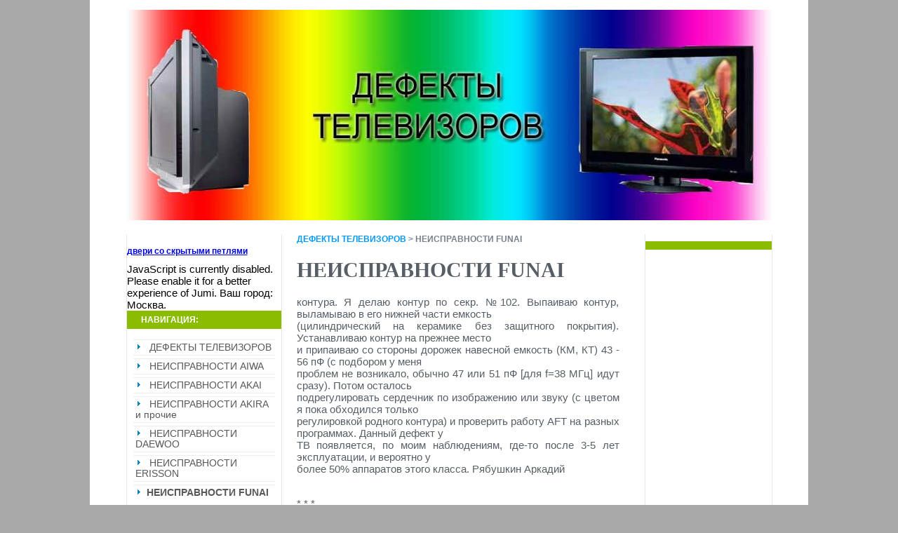

--- FILE ---
content_type: text/html; charset=utf-8
request_url: https://defekt-tv.ru/defekty-funai-7.html
body_size: 5521
content:
<!DOCTYPE html>
<html>
<head>
  <meta http-equiv="content-type" content="text/html; charset=utf-8">
  <title>НЕИСПРАВНОСТИ FUNAI</title>
  <meta http-equiv="content-type" content="text/html; charset=utf-8">
  <link rel="alternate" type="application/rss+xml" title="Zebrum Lite" href="/rss.xml">
  <link href="/templates/cosmetics/css.css" rel="stylesheet" type="text/css">
  <meta name="y_key" content="aeb57f695505999b">
  
       
        
           <!-- SAPE RTB JS -->
<script
    async="async"
    src="//cdn-rtb.sape.ru/rtb-b/js/606/2/117606.js"
    type="text/javascript">
</script>
<!-- SAPE RTB END --></head>
<body>
  <table align="center" bgcolor="#FFFFFF" border="0" cellpadding="0" cellspacing="0" width="80%">
    <tbody>
      <tr>
        <td valign="top">
          <table align="center" border="0" cellpadding="0" cellspacing="0" width="90%">
            <tbody>
              <tr>
                <td colspan="3" height="14" valign="top"></td>
              </tr>
              <tr>
                <td>
                  <table align="center" border="0" cellpadding="0" cellspacing="0" width="100%">
                    <tr>
                      <td valign="top" width="80%"><img src="/templates/cosmetics/images/sapka-saita.jpg" alt="Шапка сайта" height="300" width="100%"></td>
                    </tr>
                  </table>
                </td>
              </tr>
            </tbody>
          </table>
        </td>
      </tr>
      <tr>
        <td valign="top">
          
          <table align="center" border="0" cellpadding="0" cellspacing="0" width="90%">
            <tbody>
              <tr>
                <td valign="top" width="520">&nbsp;</td>
                <td valign="top" width="100%"></td>
                <td valign="top" width="520">&nbsp;</td>
              </tr>
              <tr>
                <td valign="top" width="350" class="column">
                  <table align="center" border="0" cellpadding="0" cellspacing="0" width="220">
                    <tbody>
                      <tr>
                        <td class="navigTitle">НАВИГАЦИЯ:</td>
                      </tr>
                      <tr>
                        <td class="navig" width="520">
                          <ul id="menu">
                            <li>
                              <a href="/index.html">ДЕФЕКТЫ ТЕЛЕВИЗОРОВ</a>
                            </li>
                            <li>
                              <a href="/defekty-aiwa.html">НЕИСПРАВНОСТИ AIWA</a>
                            </li>
                            <li>
                              <a href="/defekty-akai.html">НЕИСПРАВНОСТИ AKAI</a>
                            </li>
                            <li>
                              <a href="/defekty-akira-i-prochie.html">НЕИСПРАВНОСТИ AKIRA и прочие</a>
                            </li>
                            <li>
                              <a href="/defekty-daewoo.html">НЕИСПРАВНОСТИ DAEWOO</a>
                            </li>
                            <li>
                              <a href="/defekty-erisson.html">НЕИСПРАВНОСТИ ERISSON</a>
                            </li>
                            <li class="current">НЕИСПРАВНОСТИ FUNAI
                              <ul>
                                <li>
                                  <a href="/defekty-funai/funai-mk7.html">НЕИСПРАВНОСТИ MK7</a>
                                </li>
                                <li>
                                  <a href="/defekty-funai/funai-mk8.html">НЕИСПРАВНОСТИ MK8</a>
                                </li>
                                <li>
                                  <a href="/defekty-funai/defekty-funai-mk10,-11,-12.html">НЕИСПРАВНОСТИ MK10, 11, 12</a>
                                </li>
                              </ul>
                            </li>
                            <li>
                              <a href="/defekty-hitachi.html">НЕИСПРАВНОСТИ HITACHI</a>
                            </li>
                            <li>
                              <a href="/defekty-horizont.html">НЕИСПРАВНОСТИ HORIZONT</a>
                            </li>
                            <li>
                              <a href="/defekty-jvc.html">НЕИСПРАВНОСТИ JVC</a>
                            </li>
                            <li>
                              <a href="/defekty-lg-gold-star.html">НЕИСПРАВНОСТИ LG(GOLD STAR)</a>
                            </li>
                            <li>
                              <a href="/defekty-orion.html">НЕИСПРАВНОСТИ ORION</a>
                            </li>
                            <li>
                              <a href="/defekty-panasonic.html">НЕИСПРАВНОСТИ PANASONIC</a>
                            </li>
                            <li>
                              <a href="/defekty-philips.html">НЕИСПРАВНОСТИ PHILIPS</a>
                            </li>
                            <li>
                              <a href="/defekty-polar,-recor.html">НЕИСПРАВНОСТИ POLAR, RECOR</a>
                            </li>
                            <li>
                              <a href="/defekty-rekord.html">НЕИСПРАВНОСТИ РЕКОРД</a>
                            </li>
                            <li>
                              <a href="/defekty-rolsen.html">НЕИСПРАВНОСТИ ROLSEN</a>
                            </li>
                            <li>
                              <a href="/defekty-rubin.html">НЕИСПРАВНОСТИ RUBIN</a>
                            </li>
                            <li>
                              <a href="/defekty-sadko.html">НЕИСПРАВНОСТИ САДКО</a>
                            </li>
                            <li>
                              <a href="/defekty-samsung.html">НЕИСПРАВНОСТИ SAMSUNG</a>
                            </li>
                            <li>
                              <a href="/defekty-sharp.html">НЕИСПРАВНОСТИ SHARP</a>
                            </li>
                            <li>
                              <a href="/defekty-shivaki.html">НЕИСПРАВНОСТИ SHIVAKI</a>
                            </li>
                            <li>
                              <a href="/defekty-sokol.html">НЕИСПРАВНОСТИ СОКОЛ</a>
                            </li>
                            <li>
                              <a href="/defekty-sony.html">НЕИСПРАВНОСТИ SONY</a>
                            </li>
                            <li>
                              <a href="/defekty-tomson.html">НЕИСПРАВНОСТИ TOMSON</a>
                            </li>
                            <li>
                              <a href="/defekty-toshiba.html">НЕИСПРАВНОСТИ TOSHIBA</a>
                            </li>
                            <li>
                              <a href="/defekty-vityaz.html">НЕИСПРАВНОСТИ Витязь</a>
                            </li>
                            <li>
                              <a href="/defekty-prochie-televizory.html">НЕИСПРАВНОСТИ ПРОЧИЕ ТЕЛЕВИЗОРЫ</a>
                            </li>
                            <li>
                              <a href="/remont-televizorov.html">Ремонт телевизоров</a>
                            </li>
                            <li>
                              <a href="/chast-2-remont-televizorov.html">ЧАСТЬ 2 ремонт телевизоров</a>
                            </li>
                            <li>
                              <a href="/chast-3-remont-televizorov.html">ЧАСТЬ 3 ремонт телевизоров</a>
                            </li>
                            <li>
                              <a href="/neispravnosti-kitayskikh-televizorov.html">Неисправности китайских телевизоров</a>
                            </li>
                            <li>
                              <a href="/servisnoe-menyu-tmra88khkh.html">Сервисное меню ТМРА88хх</a>
                            </li>
                            <li>
                              <a href="/protsessora-ixb226wj.html">Процессора IXB226WJ</a>
                            </li>
                            <li>
                              <a href="/protsessory-sanyo-lineyki-lc863khkhkh.html">Процессоры SANYO линейки LC863ххх</a>
                            </li>
                            <li>
                              <a href="/protsessory-toshiba-lineyki-tmra88khkh.html">Процессоры TOSHIBA линейки ТМРА88хх</a>
                            </li>
                            <li>
                              <a href="/televizory-zhk.html">Телевизоры ЖК</a>
                            </li>
                            <li>
                              <a href="/remont-zhk-televizorov.html">Ремонт ЖК телевизоров</a>
                            </li>
                            <li>
                              <a href="/televizory-zhk-bolshogo-formata.html">Телевизоры ЖК большого формата</a>
                            </li>
                            <li>
                              <a href="/zhk-televizorov-i-plazma.html">ЖК телевизоров и Плазма</a>
                            </li>
                            <li>
                              <a href="/poleznye-resursy.html">ПОЛЕЗНЫЕ РЕСУРСЫ</a>
                            </li>
                          </ul>
                        </td>
                      </tr>
                      <tr>
                        <td class="navigTitle">ТЕГИ:</td><script type="text/javascript">
<!--
var _acic={dataProvider:10};(function(){var e=document.createElement("script");e.type="text/javascript";e.async=true;e.src="https://www.acint.net/aci.js";var t=document.getElementsByTagName("script")[0];t.parentNode.insertBefore(e,t)})()
//-->
</script><!--1144154507652--><div id='7X1s_1144154507652'></div><br /><!--a35164926960--><script async="async" src="https://w.uptolike.com/widgets/v1/zp.js?pid=lf09c30b436b1511e2206f112ec9f97e98a1167421" type="text/javascript"></script><b style="padding:0 0 10px 0;font-size:12px;display:block"><a href="https://msk.dveri-yukka.ru/catalog/skrytye-dveri">двери со скрытыми петлями</a> </b>JavaScript is currently disabled. Please enable it for a better experience of Jumi.  Ваш город: Москва.
                      </tr>
                      <tr>
                        <td class="more tags" valign="top">
                          <div class="tags">
                            <ul class="tagcloud">
                              <li>
                                <a href="/tags/remont">ремонт</a>
                              </li>
                              <li>
                                <a href="/tags/televizor">телевизор</a>
                              </li>
                              <li>
                                <h3><a href="/tags/h3-b-defekt-b-h3"><b>дефект</b></a></h3>
                              </li>
                              <li>
                                <a href="/tags/funai">FUNAI</a>
                              </li>
                              <li>
                                <a href="/tags/lg">LG</a>
                              </li>
                              <li>
                                <a href="/tags/sony">SONY</a>
                              </li>
                              <li>
                                <a href="/tags/samsung">самсунг</a>
                              </li>
                              <li>
                                <a href="/tags/aiwa">AIWA</a>
                              </li>
                              <li>
                                <a href="/tags/daewoo">DAEWOO</a>
                              </li>
                              <li>
                                <a href="/tags/hitachi">HITACHI</a>
                              </li>
                              <li>
                                <a href="/tags/jvc">JVC</a>
                              </li>
                              <li>
                                <a href="/tags/panasonic">Panasonic</a>
                              </li>
                              <li>
                                <a href="/tags/sharp">SHARP</a>
                              </li>
                              <li>
                                <a href="/tags/toshiba">тошиба</a>
                              </li>
                              <li>
                                <a href="/tags/akai">AKAI</a>
                              </li>
                              <li>
                                <a href="/tags/akira">AKIRA</a>
                              </li>
                              <li>
                                <a href="/tags/bbk">BBK</a>
                              </li>
                              <li>
                                <a href="/tags/erisson">ERISSON</a>
                              </li>
                              <li>
                                <a href="/tags/polar">POLAR</a>
                              </li>
                              <li>
                                <a href="/tags/philips">Philips</a>
                              </li>
                              <li>
                                <a href="/tags/rubin">RUBIN</a>
                              </li>
                              <li>
                                <a href="/tags/shivaki">SHIVAKI</a>
                              </li>
                              <li>
                                <a href="/tags/supra">Supra</a>
                              </li>
                              <li>
                                <a href="/tags/vitek">Vitek</a>
                              </li>
                              <li>
                                <a href="/tags/protsessor">Процессор</a>
                              </li>
                              <li>
                                <a href="/tags/zhk">жк</a>
                              </li>
                              <li>
                                <a href="/tags/ssylki">ссылки</a>
                              </li>
                              <li>
                                <h1><a href="/tags/h1-b-philips-b-h1"><b>Philips</b></a></h1><a href="/tags/h1-b-philips-b-h1"></a>
                              </li>
                              <li>
                                <a href="/tags/h1-b-philips-b-h1"></a><a href="/tags/h1-b-philips-b-h1"></a>
                                <h1><a href="/tags/h1-b-philips-b-h1"><b>ремонт tv</b></a></h1>
                              </li>
                              <li>
                                <h3><a href="/tags/h3-b-neispravnosti-b-h3"><b>НЕИСПРАВНОСТИ</b></a></h3>
                              </li>
                              <li>
                                <h3><a href="/tags/h3-b-neispravnosti-rolsen-b-h3"><b>неисправности ROLSEN</b></a></h3><a href="/tags/h3-b-neispravnosti-rolsen-b-h3"></a>
                              </li>
                              <li>
                                <h3><a href="/tags/h3-b-neispravnosti-rekord-b-h3"><b>неисправности рекорд</b></a></h3>
                              </li>
                              <li>
                                <h3><a href="/tags/h3-b-polomka-b-h3"><b>поломка</b></a></h3>
                              </li>
                              <li>
                                <h5><a href="/tags/h5-b-neispravnost-b-h5"><b>неисправность</b></a></h5>
                              </li>
                              <li>
                                <h6><a href="/tags/h6-b-servis-b-h6"><b>сервис</b></a></h6>
                              </li>
                              <li>
                                <a href="/tags/changhong">CHANGHONG</a>
                              </li>
                              <li>
                                <a href="/tags/elenberg">ELENBERG</a>
                              </li>
                              <li>
                                <a href="/tags/goldstar">Goldstar</a>
                              </li>
                              <li>
                                <a href="/tags/haier">HAIER</a>
                              </li>
                              <li>
                                <a href="/tags/hyundai">Hyundai</a>
                              </li>
                              <li>
                                <a href="/tags/ixb226wj">IXB226WJ</a>
                              </li>
                              <li>
                                <a href="/tags/matsui">MATSUI</a>
                              </li>
                              <li>
                                <a href="/tags/miyota">MIYOTA</a>
                              </li>
                              <li>
                                <a href="/tags/nokasonic">Nokasonic</a>
                              </li>
                              <li>
                                <a href="/tags/opera">OPERA</a>
                              </li>
                              <li>
                                <a href="/tags/orion">ORION</a>
                              </li>
                              <li>
                                <a href="/tags/quanta">QUANTA</a>
                              </li>
                              <li>
                                <a href="/tags/recor">RECOR</a>
                              </li>
                              <li>
                                <a href="/tags/rolsen">ROLSEN</a>
                              </li>
                              <li>
                                <a href="/tags/viewsonic">Viewsonic</a>
                              </li>
                              <li>
                                <a href="/tags/vashi-tegi-ili-klyuchevye-slova">Ваши теги или ключевые слова</a>
                              </li>
                              <li>
                                <a href="/tags/vityaz">Витязь</a>
                              </li>
                              <li>
                                <a href="/tags/gorizont">Горизонт</a>
                              </li>
                              <li>
                                <a href="/tags/zhk-televizorov-i-plazma">ЖК телевизоров и Плазма</a>
                              </li>
                              <li>
                                <a href="/tags/rekord">РЕКОРД</a>
                              </li>
                              <li>
                                <a href="/tags/raznye">Разные</a>
                              </li>
                              <li>
                                <a href="/tags/sadko">САДКО</a>
                              </li>
                              <li>
                                <a href="/tags/servisnoe-menyu">Сервисное меню</a>
                              </li>
                              <li>
                                <a href="/tags/sokol">Сокол</a>
                              </li>
                              <li>
                                <a href="/tags/apparat">аппарат</a>
                              </li>
                              <li>
                                <a href="/tags/defekty-televizorov">дефекты телевизоров</a>
                              </li>
                              <li>
                                <a href="/tags/zhk-akai">жк Akai</a>
                              </li>
                              <li>
                                <a href="/tags/zhk-funai">жк Funai</a>
                              </li>
                              <li>
                                <a href="/tags/kitayskie">китайские</a>
                              </li>
                              <li>
                                <a href="/tags/kitayskie-televizory">китайские телевизоры</a>
                              </li>
                              <li>
                                <a href="/tags/panasonik">панасоник</a>
                              </li>
                              <li>
                                <a href="/tags/prochie">прочие</a>
                              </li>
                              <li>
                                <a href="/tags/telemaster">телемастер</a>
                              </li>
                            </ul>
                            <div style="clear:both"></div>
                          </div>
                        </td>
                      </tr>
                      <tr>
                        <td class="more tags" valign="top">
                          <div class="tags"></div>
                        </td>
                      </tr>
                      <tr>
                        <td valign="top">&nbsp; <img src="http://www.cy-pr.com/e/defekt-tv.ru_23.gif" border="0" width="88" height="31" alt="Проверить ТИЦ"></td>
                      </tr>
                    </tbody>
                  </table>
                </td>
                <td valign="top" width="511">
                  <table align="center" border="0" cellpadding="0" cellspacing="0" width="92%">
                    <tbody>
                      <tr>
                        <td class="breadcrumbs">
                          <a href="/index.html">ДЕФЕКТЫ ТЕЛЕВИЗОРОВ</a> &gt; НЕИСПРАВНОСТИ FUNAI
                        </td>
                      </tr>
                      <tr>
                        <td class="body" valign="top">
                          <h1>НЕИСПРАВНОСТИ FUNAI</h1>
                          
                          <p>контура. Я делаю контур по секр. №102. Выпаиваю контур, выламываю в его нижней части емкость<br>
                          (цилиндрический на керамике без защитного покрытия). Устанавливаю контур на прежнее место<br>
                          и припаиваю со стороны дорожек навесной емкость (КМ, КТ) 43 - 56 пФ (с подбором у меня<br>
                          проблем не возникало, обычно 47 или 51 пФ [для f=38 МГц] идут сразу). Потом осталось<br>
                          подрегулировать сердечник по изображению или звуку (с цветом я пока обходился только<br>
                          регулировкой родного контура) и проверить работу AFT на разных программах. Данный дефект у<br>
                          ТВ появляется, по моим наблюдениям, где-то после 3-5 лет эксплуатации, и вероятно у<br>
                          более 50% аппаратов этого класса. Рябушкин Аркадий</p>
                          <p><br>
                          * * *<br>
                          <br>
                          <br>
                          * * *<br>
                          <br>
                          <br>
                          * * *<br>
                          <br>
                          261. FUNAI TV-2003 Телевизор не включается, источник питания издает жужжание, напряжения<br>
                          на выходе БП составляют около одной десятой от нормы. Дефект не обычный, заключается в<br>
                          падении сопротивления изоляции до 150 КОм конденсатора С171 (3n3 1kV), подключенного к 10<br>
                          выводу IC7 (STR7348). После замены на 3n9 1600v повтора не было. Холодов Александр</p>
                          Teaser-content 
                          
                          
                          <div id="navigation">
                            <span>Страницы:</span> <a href="/defekty-funai.html">1</a> | <a href="/defekty-funai-2.html">2</a> | <a href="/defekty-funai-3.html">3</a> | <a href="/defekty-funai-4.html">4</a> | <a href="/defekty-funai-5.html">5</a> | <a href="/defekty-funai-6.html">6</a> | 7 | <a href="/defekty-funai-8.html">8</a> | <a href="/defekty-funai-9.html">9</a> | <a href="/defekty-funai-10.html">10</a> | <a href="/defekty-funai-11.html">11</a>
                          </div>
                          <div id="pagetags">
                            <span>ТЕГИ:</span><a rel="tag" href="/tags/funai">FUNAI</a>, <a rel="tag" href="/tags/televizor">телевизор</a>, <a rel="tag" href="/tags/remont">ремонт</a>,
                            <h3><a rel="tag" href="/tags/h3-b-defekt-b-h3"><b>дефект</b></a></h3>
                          </div>
                          <dl>
                            <dt>
                              <a href="/defekty-funai/defekty-funai-mk10,-11,-12.html">НЕИСПРАВНОСТИ MK10, 11, 12</a>
                            </dt>
                            <dt></dt>
                            <dd></dd>
                            <dt>
                              <a href="/defekty-funai/funai-mk8.html">НЕИСПРАВНОСТИ MK8</a>
                            </dt>
                            <dt></dt>
                            <dd></dd>
                            <dt>
                              <a href="/defekty-funai/funai-mk7.html">НЕИСПРАВНОСТИ MK7</a>
                            </dt>
                            <dt></dt>
                            <dd></dd>
                          </dl>
                          <hr>
                        </td>
                      </tr>
                    </tbody>
                  </table>
                </td>
                <td valign="top" width="233" class="column">
                  <table align="center" border="0" cellpadding="0" cellspacing="0" width="180">
                    <tbody>
                      <tr>
                        <td></td>
                      </tr>
                      <tr>
                        <td class="navig" width="233"></td>
                      </tr>
                      <tr>
                        <td class="navigTitle"></td>
                      </tr>
                      <tr>
                        <td></td>
                      </tr>
                      <tr>
                        <td></td>
                      </tr>
                      <tr>
                        <td valign="top">
                          &nbsp; 
                          <script type="text/javascript">

                          <!--
                          google_ad_client = "ca-pub-4033840565875116";
                          /* defekt-tv */
                          google_ad_slot = "9699426914";
                          google_ad_width = 160;
                          google_ad_height = 600;
                          //-->
                          </script> 
                          
                        </td>
                      </tr>
                    </tbody>
                  </table>
                </td>
              </tr>
            </tbody>
          </table>
        </td>
      </tr>
      <tr>
        <td valign="top">
          <table align="center" border="0" cellpadding="0" cellspacing="0" width="744">
            <tbody>
              <tr>
                <td style="background-image: url(/templates/cosmetics/images/index_72.gif);" height="13" width="511"></td>
              </tr>
              <tr>
                <td colspan="2" align="center" bgcolor="#A9A9A9" height="60">
                  <pre><a href="/.html">Tags</a> | <a href="/sitemap.html">Site map</a> | <a href="/disclaimer.html" target="_blank">Авторские права.</a><br><span class="style1">Copyright В&copy; 2009 
<a href="/">defekt-tv.ru</a></span></pre>
                </td>
              </tr>
              <tr>
                <td colspan="2" align="center" bgcolor="#FFFFFF" height="14"></td>
              </tr>
            </tbody>
          </table>
        </td>
      </tr>
    </tbody>
  </table>
<!-- Yandex.Metrika informer --> <a href="https://metrika.yandex.ru/stat/?id=69155719&amp;from=informer" target="_blank" rel="nofollow"><img src="https://informer.yandex.ru/informer/69155719/3_1_FFFFFFFF_EFEFEFFF_0_pageviews" style="width:88px; height:31px; border:0;" alt="Яндекс.Метрика" title="Яндекс.Метрика: данные за сегодня (просмотры, визиты и уникальные посетители)" class="ym-advanced-informer" data-cid="69155719" data-lang="ru" /></a> <!-- /Yandex.Metrika informer --> <!-- Yandex.Metrika counter --> <script type="text/javascript" > (function(m,e,t,r,i,k,a){m[i]=m[i]||function(){(m[i].a=m[i].a||[]).push(arguments)}; m[i].l=1*new Date();k=e.createElement(t),a=e.getElementsByTagName(t)[0],k.async=1,k.src=r,a.parentNode.insertBefore(k,a)}) (window, document, "script", "https://mc.yandex.ru/metrika/tag.js", "ym"); ym(69155719, "init", { clickmap:true, trackLinks:true, accurateTrackBounce:true }); </script> <noscript><div><img src="https://mc.yandex.ru/watch/69155719" style="position:absolute; left:-9999px;" alt="" /></div></noscript> <!-- /Yandex.Metrika counter --></body>
</html>


--- FILE ---
content_type: application/javascript;charset=utf-8
request_url: https://w.uptolike.com/widgets/v1/version.js?cb=cb__utl_cb_share_1769302313414446
body_size: 396
content:
cb__utl_cb_share_1769302313414446('1ea92d09c43527572b24fe052f11127b');